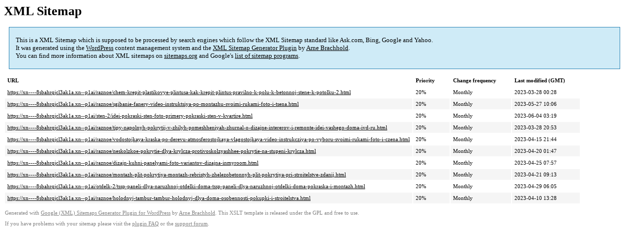

--- FILE ---
content_type: text/xml; charset=utf-8
request_url: https://xn----8sbahrqjcl3ak1a.xn--p1ai/sitemap-pt-post-p48-2023-06.xml
body_size: 849
content:
<?xml version='1.0' encoding='UTF-8'?><?xml-stylesheet type='text/xsl' href='https://xn----8sbahrqjcl3ak1a.xn--p1ai/wp-content/mu-plugins/google-sitemap-generator/sitemap.xsl'?><!-- sitemap-generator-url='http://www.arnebrachhold.de' sitemap-generator-version='4.1.7' -->
<!-- generated-on='16.11.2025 05:55' -->
<urlset xmlns:xsi='http://www.w3.org/2001/XMLSchema-instance' xsi:schemaLocation='http://www.sitemaps.org/schemas/sitemap/0.9 http://www.sitemaps.org/schemas/sitemap/0.9/sitemap.xsd' xmlns='http://www.sitemaps.org/schemas/sitemap/0.9'>	<url>
		<loc>https://xn----8sbahrqjcl3ak1a.xn--p1ai/raznoe/chem-krepit-plastikovye-plintusa-kak-krepit-plintus-pravilno-k-polu-k-betonnoj-stene-k-potolku-2.html</loc>
		<lastmod>2023-03-28T00:28:53+00:00</lastmod>
		<changefreq>monthly</changefreq>
		<priority>0.2</priority>
	</url>
	<url>
		<loc>https://xn----8sbahrqjcl3ak1a.xn--p1ai/raznoe/sgibanie-fanery-video-instruktsiya-po-montazhu-svoimi-rukami-foto-i-tsena.html</loc>
		<lastmod>2023-05-27T10:06:52+00:00</lastmod>
		<changefreq>monthly</changefreq>
		<priority>0.2</priority>
	</url>
	<url>
		<loc>https://xn----8sbahrqjcl3ak1a.xn--p1ai/sten-2/idei-pokraski-sten-foto-primery-pokraski-sten-v-kvartire.html</loc>
		<lastmod>2023-06-04T03:19:12+00:00</lastmod>
		<changefreq>monthly</changefreq>
		<priority>0.2</priority>
	</url>
	<url>
		<loc>https://xn----8sbahrqjcl3ak1a.xn--p1ai/raznoe/tipy-napolnyh-pokrytij-v-zhilyh-pomeshheniyah-zhurnal-o-dizajne-intererov-i-remonte-idei-vashego-doma-ivd-ru.html</loc>
		<lastmod>2023-03-28T20:53:39+00:00</lastmod>
		<changefreq>monthly</changefreq>
		<priority>0.2</priority>
	</url>
	<url>
		<loc>https://xn----8sbahrqjcl3ak1a.xn--p1ai/raznoe/vodostojkaya-kraska-po-derevu-atmosferostojkaya-vlagostojkaya-video-instrukcziya-po-vyboru-svoimi-rukami-foto-i-czena.html</loc>
		<lastmod>2023-04-15T21:44:43+00:00</lastmod>
		<changefreq>monthly</changefreq>
		<priority>0.2</priority>
	</url>
	<url>
		<loc>https://xn----8sbahrqjcl3ak1a.xn--p1ai/raznoe/neskolzkoe-pokrytie-dlya-krylcza-protivoskolzyashhee-pokrytie-na-stupeni-krylcza.html</loc>
		<lastmod>2023-04-20T01:47:34+00:00</lastmod>
		<changefreq>monthly</changefreq>
		<priority>0.2</priority>
	</url>
	<url>
		<loc>https://xn----8sbahrqjcl3ak1a.xn--p1ai/raznoe/dizajn-kuhni-panelyami-foto-variantov-dizajna-inmyroom.html</loc>
		<lastmod>2023-04-25T07:57:34+00:00</lastmod>
		<changefreq>monthly</changefreq>
		<priority>0.2</priority>
	</url>
	<url>
		<loc>https://xn----8sbahrqjcl3ak1a.xn--p1ai/raznoe/montazh-plit-pokrytiya-montazh-rebristyh-zhelezobetonnyh-plit-pokrytiya-pri-stroitelstve-zdanij.html</loc>
		<lastmod>2023-04-21T09:13:31+00:00</lastmod>
		<changefreq>monthly</changefreq>
		<priority>0.2</priority>
	</url>
	<url>
		<loc>https://xn----8sbahrqjcl3ak1a.xn--p1ai/otdelk-2/tssp-paneli-dlya-naruzhnoj-otdelki-doma-tssp-paneli-dlya-naruzhnoj-otdelki-doma-pokraska-i-montazh.html</loc>
		<lastmod>2023-04-29T06:05:15+00:00</lastmod>
		<changefreq>monthly</changefreq>
		<priority>0.2</priority>
	</url>
	<url>
		<loc>https://xn----8sbahrqjcl3ak1a.xn--p1ai/raznoe/holodnyj-tambur-tambur-holodnyj-dlya-doma-osobennosti-pokupki-i-stroitelstva.html</loc>
		<lastmod>2023-04-10T13:28:08+00:00</lastmod>
		<changefreq>monthly</changefreq>
		<priority>0.2</priority>
	</url>
</urlset><!-- Request ID: 4a00bd36231f3feacd0cb31733cbe148; Queries for sitemap: 26; Total queries: 59; Seconds: $end_time; Memory for sitemap: 0MB; Total memory: 2MB -->
